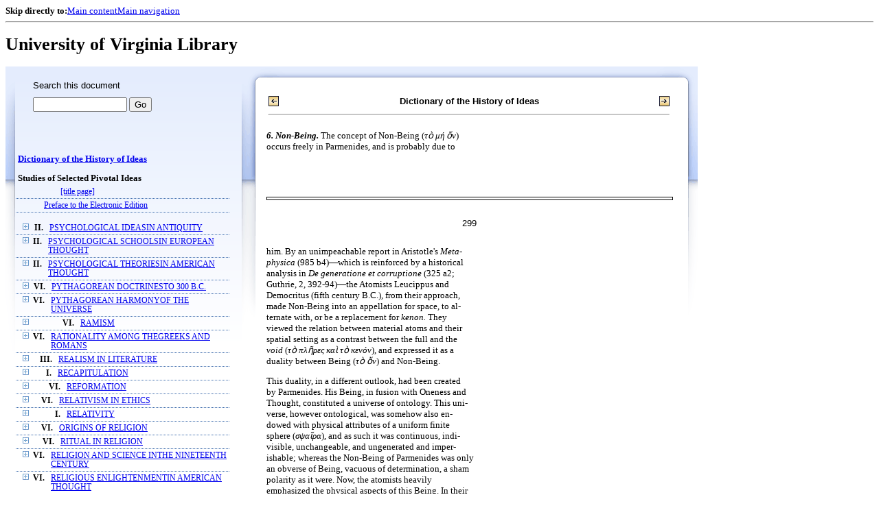

--- FILE ---
content_type: text/html;charset=UTF-8
request_url: https://xtf.lib.virginia.edu/xtf/view?docId=DicHist/uvaGenText/tei/DicHist4.xml;chunk.id=d168;toc.id=dv4-19;brand=default
body_size: 61856
content:

<!DOCTYPE html
  PUBLIC "-//W3C//DTD XHTML 1.0 Frameset//EN" "http://www.w3.org/TR/xhtml1/DTD/xhtml1-frameset.dtd">
<html xmlns="http://www.w3.org/1999/xhtml" xml:lang="en" lang="en"><head><meta http-equiv="Content-Type" content="text/html; charset=UTF-8; charset=UTF-8" /><title>Dictionary of the History of Ideas ::  :: University of Virginia Library</title><link href="http://www.lib.virginia.edu/scripts/yui-2.2.0a/build/grids/grids.css" rel="stylesheet" type="text/css" /><link href="https://www2.lib.virginia.edu/styles/main.css" rel="stylesheet" type="text/css" /><link rel="stylesheet" type="text/css" href="/xtf/css/default/dl.css" /><link rel="stylesheet" type="text/css" href="/xtf/css/default/toc.css" /><link rel="stylesheet" type="text/css" href="/xtf/css/default/table.css" /><link rel="stylesheet" type="text/css" href="/xtf/css/default/uva_blacklight_tei.css" /><link href="http://www.lib.virginia.edu/scripts/yahoo/2.3.0/build/button/assets/skins/sam/button.css" rel="stylesheet" type="text/css" /><script type="text/javascript" src="http://www.lib.virginia.edu/scripts/yahoo/2.3.0/build/yahoo-dom-event/yahoo-dom-event.js"></script><script type="text/javascript" src="http://www.lib.virginia.edu/scripts/yui-2.2.0a/build/element/element-beta-min.js"></script><script type="text/javascript" src="http://www.lib.virginia.edu/scripts/yui-2.2.0a/build/animation/animation-min.js"></script><script type="text/javascript" src="http://www.lib.virginia.edu/scripts/yui-2.2.0a/build/tabview/tabview-min.js"></script><script type="text/javascript" src="http://www.lib.virginia.edu/scripts/yahoo/2.3.0/build/button/button-beta-min.js"></script><script type="text/javascript" src="https://www2.lib.virginia.edu/scripts/main.js"></script><link href="https://www2.lib.virginia.edu/styles/components/news.css" rel="stylesheet" type="text/css" /><link href="https://www2.lib.virginia.edu/styles/home.css" rel="stylesheet" type="text/css" /><script type="text/javascript" src="https://xtf.lib.virginia.edu/xtf/script/jquery-1.2.6.min.js"></script><script type="text/javascript" src="https://xtf.lib.virginia.edu/xtf/script/showpage.js"></script></head><body id="home" class="uvalib-dl uvalib-hd1"><div id="globalHd"><div class="docWrap"><div id="skipToNav" class="imgReplace"><strong>Skip directly to:</strong><a href="#content">Main content</a><a href="#globalNav">Main navigation</a></div><hr /><div id="bookmarkMotif"></div><div id="branding"><h1 id="logo" class="imgReplace">University of Virginia Library</h1></div></div></div><div id="content"><div class="docWrap"><div id="subContent1"><div name="leftcolumn" class="leftcolumn"><div class="bbar"><form action="https://xtf.lib.virginia.edu/xtf/view" method="GET"><input type="hidden" name="docId" value="DicHist/uvaGenText/tei/DicHist4.xml" /><input type="hidden" name="chunk.id" value="d168" /><span class="search-text">Search this document</span><input name="query" type="text" size="15" id="bbar-query-box" /> <input type="submit" value="Go" id="bbar-submit-button" /></form></div><div class="toc"><table cellpadding="0" cellspacing="0" class="title"><tr><td><div class="toc_title"><a href="https://xtf.lib.virginia.edu/xtf/view?docId=DicHist/uvaGenText/tei/DicHist4.xml;brand=default;" target="_top">Dictionary of the History of Ideas<br /></a><br />Studies of Selected Pivotal Ideas</div><div class="toc_byline"></div></td></tr></table><table cellpadding="0" cellspacing="0" class="toc-line"><tr><td class="hits" width="1"></td><td class="expand"> </td><td class="divnum"> </td><td class="head"><div class="l1"><a href="https://xtf.lib.virginia.edu/xtf/view?docId=DicHist/uvaGenText/tei/DicHist4.xml;chunk.id=d3;toc.depth=100;brand=default" target="_top">[title page]</a></div></td></tr></table><table cellpadding="0" cellspacing="0" class="toc-line"><tr><td class="hits" width="1"></td><td class="expand"> </td><td class="divnum"> </td><td class="head"><div class="l1"><a href="https://xtf.lib.virginia.edu/xtf/view?docId=DicHist/uvaGenText/tei/DicHist4.xml;chunk.id=d3a;toc.depth=1;toc.id=;brand=default" target="_top">Preface to the Electronic Edition</a></div></td></tr></table><br /><table cellpadding="0" cellspacing="0" class="toc-line"><tr><td class="hits" width="1"></td><td class="expand"><a href="https://xtf.lib.virginia.edu/xtf/view?docId=DicHist/uvaGenText/tei/DicHist4.xml;chunk.id=d168;toc.id=dv4-01;brand=default" target="_top"><img src="https://xtf.lib.virginia.edu/xtf/icons/default/i_expand.gif" border="0" alt="expand section" /></a></td><td class="divnum">II. </td><td class="head"><div class="l1"><a href="https://xtf.lib.virginia.edu/xtf/view?docId=DicHist/uvaGenText/tei/DicHist4.xml;chunk.id=dv4-01;toc.depth=1;toc.id=dv4-01;brand=default" target="_top">PSYCHOLOGICAL IDEASIN ANTIQUITY</a></div></td></tr></table><table cellpadding="0" cellspacing="0" class="toc-line"><tr><td class="hits" width="1"></td><td class="expand"><a href="https://xtf.lib.virginia.edu/xtf/view?docId=DicHist/uvaGenText/tei/DicHist4.xml;chunk.id=d168;toc.id=dv4-02;brand=default" target="_top"><img src="https://xtf.lib.virginia.edu/xtf/icons/default/i_expand.gif" border="0" alt="expand section" /></a></td><td class="divnum">II. </td><td class="head"><div class="l1"><a href="https://xtf.lib.virginia.edu/xtf/view?docId=DicHist/uvaGenText/tei/DicHist4.xml;chunk.id=dv4-02;toc.depth=1;toc.id=dv4-02;brand=default" target="_top">PSYCHOLOGICAL SCHOOLSIN EUROPEAN THOUGHT</a></div></td></tr></table><table cellpadding="0" cellspacing="0" class="toc-line"><tr><td class="hits" width="1"></td><td class="expand"><a href="https://xtf.lib.virginia.edu/xtf/view?docId=DicHist/uvaGenText/tei/DicHist4.xml;chunk.id=d168;toc.id=dv4-03;brand=default" target="_top"><img src="https://xtf.lib.virginia.edu/xtf/icons/default/i_expand.gif" border="0" alt="expand section" /></a></td><td class="divnum">II. </td><td class="head"><div class="l1"><a href="https://xtf.lib.virginia.edu/xtf/view?docId=DicHist/uvaGenText/tei/DicHist4.xml;chunk.id=dv4-03;toc.depth=1;toc.id=dv4-03;brand=default" target="_top">PSYCHOLOGICAL THEORIESIN AMERICAN THOUGHT</a></div></td></tr></table><table cellpadding="0" cellspacing="0" class="toc-line"><tr><td class="hits" width="1"></td><td class="expand"><a href="https://xtf.lib.virginia.edu/xtf/view?docId=DicHist/uvaGenText/tei/DicHist4.xml;chunk.id=d168;toc.id=dv4-04;brand=default" target="_top"><img src="https://xtf.lib.virginia.edu/xtf/icons/default/i_expand.gif" border="0" alt="expand section" /></a></td><td class="divnum">VI. </td><td class="head"><div class="l1"><a href="https://xtf.lib.virginia.edu/xtf/view?docId=DicHist/uvaGenText/tei/DicHist4.xml;chunk.id=dv4-04;toc.depth=1;toc.id=dv4-04;brand=default" target="_top">PYTHAGOREAN DOCTRINESTO 300 B.C.</a></div></td></tr></table><table cellpadding="0" cellspacing="0" class="toc-line"><tr><td class="hits" width="1"></td><td class="expand"><a href="https://xtf.lib.virginia.edu/xtf/view?docId=DicHist/uvaGenText/tei/DicHist4.xml;chunk.id=d168;toc.id=dv4-05;brand=default" target="_top"><img src="https://xtf.lib.virginia.edu/xtf/icons/default/i_expand.gif" border="0" alt="expand section" /></a></td><td class="divnum">VI. </td><td class="head"><div class="l1"><a href="https://xtf.lib.virginia.edu/xtf/view?docId=DicHist/uvaGenText/tei/DicHist4.xml;chunk.id=dv4-05;toc.depth=1;toc.id=dv4-05;brand=default" target="_top">PYTHAGOREAN HARMONYOF THE UNIVERSE</a></div></td></tr></table><table cellpadding="0" cellspacing="0" class="toc-line"><tr><td class="hits" width="1"></td><td class="expand"><a href="https://xtf.lib.virginia.edu/xtf/view?docId=DicHist/uvaGenText/tei/DicHist4.xml;chunk.id=d168;toc.id=dv4-06;brand=default" target="_top"><img src="https://xtf.lib.virginia.edu/xtf/icons/default/i_expand.gif" border="0" alt="expand section" /></a></td><td class="divnum">VI. </td><td class="head"><div class="l1"><a href="https://xtf.lib.virginia.edu/xtf/view?docId=DicHist/uvaGenText/tei/DicHist4.xml;chunk.id=dv4-06;toc.depth=1;toc.id=dv4-06;brand=default" target="_top"> RAMISM</a></div></td></tr></table><table cellpadding="0" cellspacing="0" class="toc-line"><tr><td class="hits" width="1"></td><td class="expand"><a href="https://xtf.lib.virginia.edu/xtf/view?docId=DicHist/uvaGenText/tei/DicHist4.xml;chunk.id=d168;toc.id=dv4-07;brand=default" target="_top"><img src="https://xtf.lib.virginia.edu/xtf/icons/default/i_expand.gif" border="0" alt="expand section" /></a></td><td class="divnum">VI. </td><td class="head"><div class="l1"><a href="https://xtf.lib.virginia.edu/xtf/view?docId=DicHist/uvaGenText/tei/DicHist4.xml;chunk.id=dv4-07;toc.depth=1;toc.id=dv4-07;brand=default" target="_top">RATIONALITY AMONG THEGREEKS AND ROMANS</a></div></td></tr></table><table cellpadding="0" cellspacing="0" class="toc-line"><tr><td class="hits" width="1"></td><td class="expand"><a href="https://xtf.lib.virginia.edu/xtf/view?docId=DicHist/uvaGenText/tei/DicHist4.xml;chunk.id=d168;toc.id=dv4-08;brand=default" target="_top"><img src="https://xtf.lib.virginia.edu/xtf/icons/default/i_expand.gif" border="0" alt="expand section" /></a></td><td class="divnum">III. </td><td class="head"><div class="l1"><a href="https://xtf.lib.virginia.edu/xtf/view?docId=DicHist/uvaGenText/tei/DicHist4.xml;chunk.id=dv4-08;toc.depth=1;toc.id=dv4-08;brand=default" target="_top">REALISM IN LITERATURE</a></div></td></tr></table><table cellpadding="0" cellspacing="0" class="toc-line"><tr><td class="hits" width="1"></td><td class="expand"><a href="https://xtf.lib.virginia.edu/xtf/view?docId=DicHist/uvaGenText/tei/DicHist4.xml;chunk.id=d168;toc.id=dv4-09;brand=default" target="_top"><img src="https://xtf.lib.virginia.edu/xtf/icons/default/i_expand.gif" border="0" alt="expand section" /></a></td><td class="divnum">I. </td><td class="head"><div class="l1"><a href="https://xtf.lib.virginia.edu/xtf/view?docId=DicHist/uvaGenText/tei/DicHist4.xml;chunk.id=dv4-09;toc.depth=1;toc.id=dv4-09;brand=default" target="_top">RECAPITULATION</a></div></td></tr></table><table cellpadding="0" cellspacing="0" class="toc-line"><tr><td class="hits" width="1"></td><td class="expand"><a href="https://xtf.lib.virginia.edu/xtf/view?docId=DicHist/uvaGenText/tei/DicHist4.xml;chunk.id=d168;toc.id=dv4-10;brand=default" target="_top"><img src="https://xtf.lib.virginia.edu/xtf/icons/default/i_expand.gif" border="0" alt="expand section" /></a></td><td class="divnum">VI. </td><td class="head"><div class="l1"><a href="https://xtf.lib.virginia.edu/xtf/view?docId=DicHist/uvaGenText/tei/DicHist4.xml;chunk.id=dv4-10;toc.depth=1;toc.id=dv4-10;brand=default" target="_top">REFORMATION</a></div></td></tr></table><table cellpadding="0" cellspacing="0" class="toc-line"><tr><td class="hits" width="1"></td><td class="expand"><a href="https://xtf.lib.virginia.edu/xtf/view?docId=DicHist/uvaGenText/tei/DicHist4.xml;chunk.id=d168;toc.id=dv4-11;brand=default" target="_top"><img src="https://xtf.lib.virginia.edu/xtf/icons/default/i_expand.gif" border="0" alt="expand section" /></a></td><td class="divnum">VI. </td><td class="head"><div class="l1"><a href="https://xtf.lib.virginia.edu/xtf/view?docId=DicHist/uvaGenText/tei/DicHist4.xml;chunk.id=dv4-11;toc.depth=1;toc.id=dv4-11;brand=default" target="_top">RELATIVISM IN ETHICS</a></div></td></tr></table><table cellpadding="0" cellspacing="0" class="toc-line"><tr><td class="hits" width="1"></td><td class="expand"><a href="https://xtf.lib.virginia.edu/xtf/view?docId=DicHist/uvaGenText/tei/DicHist4.xml;chunk.id=d168;toc.id=dv4-12;brand=default" target="_top"><img src="https://xtf.lib.virginia.edu/xtf/icons/default/i_expand.gif" border="0" alt="expand section" /></a></td><td class="divnum">I. </td><td class="head"><div class="l1"><a href="https://xtf.lib.virginia.edu/xtf/view?docId=DicHist/uvaGenText/tei/DicHist4.xml;chunk.id=dv4-12;toc.depth=1;toc.id=dv4-12;brand=default" target="_top">RELATIVITY</a></div></td></tr></table><table cellpadding="0" cellspacing="0" class="toc-line"><tr><td class="hits" width="1"></td><td class="expand"><a href="https://xtf.lib.virginia.edu/xtf/view?docId=DicHist/uvaGenText/tei/DicHist4.xml;chunk.id=d168;toc.id=dv4-13;brand=default" target="_top"><img src="https://xtf.lib.virginia.edu/xtf/icons/default/i_expand.gif" border="0" alt="expand section" /></a></td><td class="divnum">VI. </td><td class="head"><div class="l1"><a href="https://xtf.lib.virginia.edu/xtf/view?docId=DicHist/uvaGenText/tei/DicHist4.xml;chunk.id=dv4-13;toc.depth=1;toc.id=dv4-13;brand=default" target="_top">ORIGINS OF RELIGION</a></div></td></tr></table><table cellpadding="0" cellspacing="0" class="toc-line"><tr><td class="hits" width="1"></td><td class="expand"><a href="https://xtf.lib.virginia.edu/xtf/view?docId=DicHist/uvaGenText/tei/DicHist4.xml;chunk.id=d168;toc.id=dv4-14;brand=default" target="_top"><img src="https://xtf.lib.virginia.edu/xtf/icons/default/i_expand.gif" border="0" alt="expand section" /></a></td><td class="divnum">VI. </td><td class="head"><div class="l1"><a href="https://xtf.lib.virginia.edu/xtf/view?docId=DicHist/uvaGenText/tei/DicHist4.xml;chunk.id=dv4-14;toc.depth=1;toc.id=dv4-14;brand=default" target="_top">RITUAL IN RELIGION</a></div></td></tr></table><table cellpadding="0" cellspacing="0" class="toc-line"><tr><td class="hits" width="1"></td><td class="expand"><a href="https://xtf.lib.virginia.edu/xtf/view?docId=DicHist/uvaGenText/tei/DicHist4.xml;chunk.id=d168;toc.id=dv4-15;brand=default" target="_top"><img src="https://xtf.lib.virginia.edu/xtf/icons/default/i_expand.gif" border="0" alt="expand section" /></a></td><td class="divnum">VI. </td><td class="head"><div class="l1"><a href="https://xtf.lib.virginia.edu/xtf/view?docId=DicHist/uvaGenText/tei/DicHist4.xml;chunk.id=dv4-15;toc.depth=1;toc.id=dv4-15;brand=default" target="_top">RELIGION AND SCIENCE INTHE NINETEENTH CENTURY</a></div></td></tr></table><table cellpadding="0" cellspacing="0" class="toc-line"><tr><td class="hits" width="1"></td><td class="expand"><a href="https://xtf.lib.virginia.edu/xtf/view?docId=DicHist/uvaGenText/tei/DicHist4.xml;chunk.id=d168;toc.id=dv4-16;brand=default" target="_top"><img src="https://xtf.lib.virginia.edu/xtf/icons/default/i_expand.gif" border="0" alt="expand section" /></a></td><td class="divnum">VI. </td><td class="head"><div class="l1"><a href="https://xtf.lib.virginia.edu/xtf/view?docId=DicHist/uvaGenText/tei/DicHist4.xml;chunk.id=dv4-16;toc.depth=1;toc.id=dv4-16;brand=default" target="_top">RELIGIOUS ENLIGHTENMENTIN AMERICAN THOUGHT</a></div></td></tr></table><table cellpadding="0" cellspacing="0" class="toc-line"><tr><td class="hits" width="1"></td><td class="expand"><a href="https://xtf.lib.virginia.edu/xtf/view?docId=DicHist/uvaGenText/tei/DicHist4.xml;chunk.id=d168;toc.id=dv4-17;brand=default" target="_top"><img src="https://xtf.lib.virginia.edu/xtf/icons/default/i_expand.gif" border="0" alt="expand section" /></a></td><td class="divnum">VI. </td><td class="head"><div class="l1"><a href="https://xtf.lib.virginia.edu/xtf/view?docId=DicHist/uvaGenText/tei/DicHist4.xml;chunk.id=dv4-17;toc.depth=1;toc.id=dv4-17;brand=default" target="_top"> RELIGIOUS TOLERATION</a></div></td></tr></table><table cellpadding="0" cellspacing="0" class="toc-line"><tr><td class="hits" width="1"></td><td class="expand"><a href="https://xtf.lib.virginia.edu/xtf/view?docId=DicHist/uvaGenText/tei/DicHist4.xml;chunk.id=d168;toc.id=dv4-18;brand=default" target="_top"><img src="https://xtf.lib.virginia.edu/xtf/icons/default/i_expand.gif" border="0" alt="expand section" /></a></td><td class="divnum">IV. </td><td class="head"><div class="l1"><a href="https://xtf.lib.virginia.edu/xtf/view?docId=DicHist/uvaGenText/tei/DicHist4.xml;chunk.id=dv4-18;toc.depth=1;toc.id=dv4-18;brand=default" target="_top">IDEA OF RENAISSANCE</a></div></td></tr></table><table cellpadding="0" cellspacing="0" class="toc-line"><tr><td class="hits" width="1"></td><td class="expand"><a href="https://xtf.lib.virginia.edu/xtf/view?docId=DicHist/uvaGenText/tei/DicHist4.xml;chunk.id=d168;toc.id=;brand=default" target="_top"><img src="https://xtf.lib.virginia.edu/xtf/icons/default/i_colpse.gif" border="0" alt="collapse section" /></a></td><td class="divnum">IV. </td><td class="head"><div class="l1"><a href="https://xtf.lib.virginia.edu/xtf/view?docId=DicHist/uvaGenText/tei/DicHist4.xml;chunk.id=dv4-19;toc.depth=1;toc.id=dv4-19;brand=default" target="_top">RENAISSANCE HUMANISM</a></div></td></tr></table><table cellpadding="0" cellspacing="0" class="toc-line"><tr><td class="hits" width="25"></td><td class="expand"> </td><td class="divnum"> </td><td class="head"><div class="l1"><a href="https://xtf.lib.virginia.edu/xtf/view?docId=DicHist/uvaGenText/tei/DicHist4.xml;chunk.id=d67;toc.depth=100;brand=default" target="_top">[subsection]</a></div></td></tr></table><table cellpadding="0" cellspacing="0" class="toc-line"><tr><td class="hits" width="25"></td><td class="expand"> </td><td class="divnum"> </td><td class="head"><div class="l1"><a href="https://xtf.lib.virginia.edu/xtf/view?docId=DicHist/uvaGenText/tei/DicHist4.xml;chunk.id=d68;toc.depth=100;brand=default" target="_top">[subsection]</a></div></td></tr></table><table cellpadding="0" cellspacing="0" class="toc-line"><tr><td class="hits" width="25"></td><td class="expand"> </td><td class="divnum"> </td><td class="head"><div class="l1"><a href="https://xtf.lib.virginia.edu/xtf/view?docId=DicHist/uvaGenText/tei/DicHist4.xml;chunk.id=d69;toc.depth=100;brand=default" target="_top">[subsection]</a></div></td></tr></table><table cellpadding="0" cellspacing="0" class="toc-line"><tr><td class="hits" width="25"></td><td class="expand"> </td><td class="divnum"> </td><td class="head"><div class="l1"><a href="https://xtf.lib.virginia.edu/xtf/view?docId=DicHist/uvaGenText/tei/DicHist4.xml;chunk.id=d70;toc.depth=100;brand=default" target="_top">[subsection]</a></div></td></tr></table><table cellpadding="0" cellspacing="0" class="toc-line"><tr><td class="hits" width="25"></td><td class="expand"> </td><td class="divnum"> </td><td class="head"><div class="l1"><a href="https://xtf.lib.virginia.edu/xtf/view?docId=DicHist/uvaGenText/tei/DicHist4.xml;chunk.id=d71;toc.depth=100;brand=default" target="_top">[subsection]</a></div></td></tr></table><table cellpadding="0" cellspacing="0" class="toc-line"><tr><td class="hits" width="25"></td><td class="expand"> </td><td class="divnum"> </td><td class="head"><div class="l1"><a href="https://xtf.lib.virginia.edu/xtf/view?docId=DicHist/uvaGenText/tei/DicHist4.xml;chunk.id=d72;toc.depth=100;brand=default" target="_top">[subsection]</a></div></td></tr></table><table cellpadding="0" cellspacing="0" class="toc-line"><tr><td class="hits" width="25"></td><td class="expand"> </td><td class="divnum"> </td><td class="head"><div class="l2"><a href="https://xtf.lib.virginia.edu/xtf/view?docId=DicHist/uvaGenText/tei/DicHist4.xml;chunk.id=d73;toc.depth=1;toc.id=dv4-19;brand=default" target="_top"> BIBLIOGRAPHY</a></div></td></tr></table><table cellpadding="0" cellspacing="0" class="toc-line"><tr><td class="hits" width="1"></td><td class="expand"><a href="https://xtf.lib.virginia.edu/xtf/view?docId=DicHist/uvaGenText/tei/DicHist4.xml;chunk.id=d168;toc.id=dv4-20;brand=default" target="_top"><img src="https://xtf.lib.virginia.edu/xtf/icons/default/i_expand.gif" border="0" alt="expand section" /></a></td><td class="divnum">II. </td><td class="head"><div class="l1"><a href="https://xtf.lib.virginia.edu/xtf/view?docId=DicHist/uvaGenText/tei/DicHist4.xml;chunk.id=dv4-20;toc.depth=1;toc.id=dv4-20;brand=default" target="_top">RENAISSANCE IDEAOF THE DIGNITY OF MAN</a></div></td></tr></table><table cellpadding="0" cellspacing="0" class="toc-line"><tr><td class="hits" width="1"></td><td class="expand"><a href="https://xtf.lib.virginia.edu/xtf/view?docId=DicHist/uvaGenText/tei/DicHist4.xml;chunk.id=d168;toc.id=dv4-21;brand=default" target="_top"><img src="https://xtf.lib.virginia.edu/xtf/icons/default/i_expand.gif" border="0" alt="expand section" /></a></td><td class="divnum">IV. </td><td class="head"><div class="l1"><a href="https://xtf.lib.virginia.edu/xtf/view?docId=DicHist/uvaGenText/tei/DicHist4.xml;chunk.id=dv4-21;toc.depth=1;toc.id=dv4-21;brand=default" target="_top">RENAISSANCE LITERATUREAND HISTORIOGRAPHY</a></div></td></tr></table><table cellpadding="0" cellspacing="0" class="toc-line"><tr><td class="hits" width="1"></td><td class="expand"><a href="https://xtf.lib.virginia.edu/xtf/view?docId=DicHist/uvaGenText/tei/DicHist4.xml;chunk.id=d168;toc.id=dv4-22;brand=default" target="_top"><img src="https://xtf.lib.virginia.edu/xtf/icons/default/i_expand.gif" border="0" alt="expand section" /></a></td><td class="divnum">V. </td><td class="head"><div class="l1"><a href="https://xtf.lib.virginia.edu/xtf/view?docId=DicHist/uvaGenText/tei/DicHist4.xml;chunk.id=dv4-22;toc.depth=1;toc.id=dv4-22;brand=default" target="_top">REVOLUTION</a></div></td></tr></table><table cellpadding="0" cellspacing="0" class="toc-line"><tr><td class="hits" width="1"></td><td class="expand"><a href="https://xtf.lib.virginia.edu/xtf/view?docId=DicHist/uvaGenText/tei/DicHist4.xml;chunk.id=d168;toc.id=dv4-23;brand=default" target="_top"><img src="https://xtf.lib.virginia.edu/xtf/icons/default/i_expand.gif" border="0" alt="expand section" /></a></td><td class="divnum">III. </td><td class="head"><div class="l1"><a href="https://xtf.lib.virginia.edu/xtf/view?docId=DicHist/uvaGenText/tei/DicHist4.xml;chunk.id=dv4-23;toc.depth=1;toc.id=dv4-23;brand=default" target="_top">RHETORIC AFTER PLATO</a></div></td></tr></table><table cellpadding="0" cellspacing="0" class="toc-line"><tr><td class="hits" width="1"></td><td class="expand"><a href="https://xtf.lib.virginia.edu/xtf/view?docId=DicHist/uvaGenText/tei/DicHist4.xml;chunk.id=d168;toc.id=dv4-24;brand=default" target="_top"><img src="https://xtf.lib.virginia.edu/xtf/icons/default/i_expand.gif" border="0" alt="expand section" /></a></td><td class="divnum">VI. </td><td class="head"><div class="l1"><a href="https://xtf.lib.virginia.edu/xtf/view?docId=DicHist/uvaGenText/tei/DicHist4.xml;chunk.id=dv4-24;toc.depth=1;toc.id=dv4-24;brand=default" target="_top">RIGHT AND GOOD</a></div></td></tr></table><table cellpadding="0" cellspacing="0" class="toc-line"><tr><td class="hits" width="1"></td><td class="expand"><a href="https://xtf.lib.virginia.edu/xtf/view?docId=DicHist/uvaGenText/tei/DicHist4.xml;chunk.id=d168;toc.id=dv4-25;brand=default" target="_top"><img src="https://xtf.lib.virginia.edu/xtf/icons/default/i_expand.gif" border="0" alt="expand section" /></a></td><td class="divnum">III. </td><td class="head"><div class="l1"><a href="https://xtf.lib.virginia.edu/xtf/view?docId=DicHist/uvaGenText/tei/DicHist4.xml;chunk.id=dv4-25;toc.depth=1;toc.id=dv4-25;brand=default" target="_top">ROMANTICISM IN LITERATURE</a></div></td></tr></table><table cellpadding="0" cellspacing="0" class="toc-line"><tr><td class="hits" width="1"></td><td class="expand"><a href="https://xtf.lib.virginia.edu/xtf/view?docId=DicHist/uvaGenText/tei/DicHist4.xml;chunk.id=d168;toc.id=dv4-26;brand=default" target="_top"><img src="https://xtf.lib.virginia.edu/xtf/icons/default/i_expand.gif" border="0" alt="expand section" /></a></td><td class="divnum">III. </td><td class="head"><div class="l1"><a href="https://xtf.lib.virginia.edu/xtf/view?docId=DicHist/uvaGenText/tei/DicHist4.xml;chunk.id=dv4-26;toc.depth=1;toc.id=dv4-26;brand=default" target="_top">ROMANTICISM(ca. 1780-ca. 1830)</a></div></td></tr></table><table cellpadding="0" cellspacing="0" class="toc-line"><tr><td class="hits" width="1"></td><td class="expand"><a href="https://xtf.lib.virginia.edu/xtf/view?docId=DicHist/uvaGenText/tei/DicHist4.xml;chunk.id=d168;toc.id=dv4-27;brand=default" target="_top"><img src="https://xtf.lib.virginia.edu/xtf/icons/default/i_expand.gif" border="0" alt="expand section" /></a></td><td class="divnum">V. </td><td class="head"><div class="l1"><a href="https://xtf.lib.virginia.edu/xtf/view?docId=DicHist/uvaGenText/tei/DicHist4.xml;chunk.id=dv4-27;toc.depth=1;toc.id=dv4-27;brand=default" target="_top">ROMANTICISM INPOLITICAL THOUGHT</a></div></td></tr></table><table cellpadding="0" cellspacing="0" class="toc-line"><tr><td class="hits" width="1"></td><td class="expand"><a href="https://xtf.lib.virginia.edu/xtf/view?docId=DicHist/uvaGenText/tei/DicHist4.xml;chunk.id=d168;toc.id=dv4-28;brand=default" target="_top"><img src="https://xtf.lib.virginia.edu/xtf/icons/default/i_expand.gif" border="0" alt="expand section" /></a></td><td class="divnum">VI. </td><td class="head"><div class="l1"><a href="https://xtf.lib.virginia.edu/xtf/view?docId=DicHist/uvaGenText/tei/DicHist4.xml;chunk.id=dv4-28;toc.depth=1;toc.id=dv4-28;brand=default" target="_top">ROMANTICISM INPOST-KANTIAN PHILOSOPHY</a></div></td></tr></table><table cellpadding="0" cellspacing="0" class="toc-line"><tr><td class="hits" width="1"></td><td class="expand"><a href="https://xtf.lib.virginia.edu/xtf/view?docId=DicHist/uvaGenText/tei/DicHist4.xml;chunk.id=d168;toc.id=dv4-29;brand=default" target="_top"><img src="https://xtf.lib.virginia.edu/xtf/icons/default/i_expand.gif" border="0" alt="expand section" /></a></td><td class="divnum">III. </td><td class="head"><div class="l1"><a href="https://xtf.lib.virginia.edu/xtf/view?docId=DicHist/uvaGenText/tei/DicHist4.xml;chunk.id=dv4-29;toc.depth=1;toc.id=dv4-29;brand=default" target="_top">SATIRE</a></div></td></tr></table><table cellpadding="0" cellspacing="0" class="toc-line"><tr><td class="hits" width="1"></td><td class="expand"><a href="https://xtf.lib.virginia.edu/xtf/view?docId=DicHist/uvaGenText/tei/DicHist4.xml;chunk.id=d168;toc.id=dv4-30;brand=default" target="_top"><img src="https://xtf.lib.virginia.edu/xtf/icons/default/i_expand.gif" border="0" alt="expand section" /></a></td><td class="divnum">III. </td><td class="head"><div class="l1"><a href="https://xtf.lib.virginia.edu/xtf/view?docId=DicHist/uvaGenText/tei/DicHist4.xml;chunk.id=dv4-30;toc.depth=1;toc.id=dv4-30;brand=default" target="_top">VICTORIAN SENSIBILITYAND SENTIMENT</a></div></td></tr></table><table cellpadding="0" cellspacing="0" class="toc-line"><tr><td class="hits" width="1"></td><td class="expand"><a href="https://xtf.lib.virginia.edu/xtf/view?docId=DicHist/uvaGenText/tei/DicHist4.xml;chunk.id=d168;toc.id=dv4-31;brand=default" target="_top"><img src="https://xtf.lib.virginia.edu/xtf/icons/default/i_expand.gif" border="0" alt="expand section" /></a></td><td class="divnum">VI. </td><td class="head"><div class="l1"><a href="https://xtf.lib.virginia.edu/xtf/view?docId=DicHist/uvaGenText/tei/DicHist4.xml;chunk.id=dv4-31;toc.depth=1;toc.id=dv4-31;brand=default" target="_top">SIN AND SALVATION</a></div></td></tr></table><table cellpadding="0" cellspacing="0" class="toc-line"><tr><td class="hits" width="1"></td><td class="expand"><a href="https://xtf.lib.virginia.edu/xtf/view?docId=DicHist/uvaGenText/tei/DicHist4.xml;chunk.id=d168;toc.id=dv4-32;brand=default" target="_top"><img src="https://xtf.lib.virginia.edu/xtf/icons/default/i_expand.gif" border="0" alt="expand section" /></a></td><td class="divnum">VI. </td><td class="head"><div class="l1"><a href="https://xtf.lib.virginia.edu/xtf/view?docId=DicHist/uvaGenText/tei/DicHist4.xml;chunk.id=dv4-32;toc.depth=1;toc.id=dv4-32;brand=default" target="_top">SKEPTICISM IN ANTIQUITY</a></div></td></tr></table><table cellpadding="0" cellspacing="0" class="toc-line"><tr><td class="hits" width="1"></td><td class="expand"><a href="https://xtf.lib.virginia.edu/xtf/view?docId=DicHist/uvaGenText/tei/DicHist4.xml;chunk.id=d168;toc.id=dv4-33;brand=default" target="_top"><img src="https://xtf.lib.virginia.edu/xtf/icons/default/i_expand.gif" border="0" alt="expand section" /></a></td><td class="divnum">VI. </td><td class="head"><div class="l1"><a href="https://xtf.lib.virginia.edu/xtf/view?docId=DicHist/uvaGenText/tei/DicHist4.xml;chunk.id=dv4-33;toc.depth=1;toc.id=dv4-33;brand=default" target="_top">SKEPTICISM INMODERN THOUGHT</a></div></td></tr></table><table cellpadding="0" cellspacing="0" class="toc-line"><tr><td class="hits" width="1"></td><td class="expand"><a href="https://xtf.lib.virginia.edu/xtf/view?docId=DicHist/uvaGenText/tei/DicHist4.xml;chunk.id=d168;toc.id=dv4-34;brand=default" target="_top"><img src="https://xtf.lib.virginia.edu/xtf/icons/default/i_expand.gif" border="0" alt="expand section" /></a></td><td class="divnum">V. </td><td class="head"><div class="l1"><a href="https://xtf.lib.virginia.edu/xtf/view?docId=DicHist/uvaGenText/tei/DicHist4.xml;chunk.id=dv4-34;toc.depth=1;toc.id=dv4-34;brand=default" target="_top">SOCIAL CONTRACT</a></div></td></tr></table><table cellpadding="0" cellspacing="0" class="toc-line"><tr><td class="hits" width="1"></td><td class="expand"><a href="https://xtf.lib.virginia.edu/xtf/view?docId=DicHist/uvaGenText/tei/DicHist4.xml;chunk.id=d168;toc.id=dv4-35;brand=default" target="_top"><img src="https://xtf.lib.virginia.edu/xtf/icons/default/i_expand.gif" border="0" alt="expand section" /></a></td><td class="divnum">V. </td><td class="head"><div class="l1"><a href="https://xtf.lib.virginia.edu/xtf/view?docId=DicHist/uvaGenText/tei/DicHist4.xml;chunk.id=dv4-35;toc.depth=1;toc.id=dv4-35;brand=default" target="_top">SOCIAL DEMOCRACYIN GERMANY
AND REVISIONISM</a></div></td></tr></table><table cellpadding="0" cellspacing="0" class="toc-line"><tr><td class="hits" width="1"></td><td class="expand"><a href="https://xtf.lib.virginia.edu/xtf/view?docId=DicHist/uvaGenText/tei/DicHist4.xml;chunk.id=d168;toc.id=dv4-36;brand=default" target="_top"><img src="https://xtf.lib.virginia.edu/xtf/icons/default/i_expand.gif" border="0" alt="expand section" /></a></td><td class="divnum">VII. </td><td class="head"><div class="l1"><a href="https://xtf.lib.virginia.edu/xtf/view?docId=DicHist/uvaGenText/tei/DicHist4.xml;chunk.id=dv4-36;toc.depth=1;toc.id=dv4-36;brand=default" target="_top">FORMAL THEORIES OFSOCIAL WELFARE</a></div></td></tr></table><table cellpadding="0" cellspacing="0" class="toc-line"><tr><td class="hits" width="1"></td><td class="expand"><a href="https://xtf.lib.virginia.edu/xtf/view?docId=DicHist/uvaGenText/tei/DicHist4.xml;chunk.id=d168;toc.id=dv4-37;brand=default" target="_top"><img src="https://xtf.lib.virginia.edu/xtf/icons/default/i_expand.gif" border="0" alt="expand section" /></a></td><td class="divnum">V. </td><td class="head"><div class="l1"><a href="https://xtf.lib.virginia.edu/xtf/view?docId=DicHist/uvaGenText/tei/DicHist4.xml;chunk.id=dv4-37;toc.depth=1;toc.id=dv4-37;brand=default" target="_top">SOCIALISM FROMANTIQUITY TO MARX</a></div></td></tr></table><table cellpadding="0" cellspacing="0" class="toc-line"><tr><td class="hits" width="1"></td><td class="expand"><a href="https://xtf.lib.virginia.edu/xtf/view?docId=DicHist/uvaGenText/tei/DicHist4.xml;chunk.id=d168;toc.id=dv4-38;brand=default" target="_top"><img src="https://xtf.lib.virginia.edu/xtf/icons/default/i_expand.gif" border="0" alt="expand section" /></a></td><td class="divnum">I. </td><td class="head"><div class="l1"><a href="https://xtf.lib.virginia.edu/xtf/view?docId=DicHist/uvaGenText/tei/DicHist4.xml;chunk.id=dv4-38;toc.depth=1;toc.id=dv4-38;brand=default" target="_top">SPACE</a></div></td></tr></table><table cellpadding="0" cellspacing="0" class="toc-line"><tr><td class="hits" width="1"></td><td class="expand"><a href="https://xtf.lib.virginia.edu/xtf/view?docId=DicHist/uvaGenText/tei/DicHist4.xml;chunk.id=d168;toc.id=dv4-39;brand=default" target="_top"><img src="https://xtf.lib.virginia.edu/xtf/icons/default/i_expand.gif" border="0" alt="expand section" /></a></td><td class="divnum">I. </td><td class="head"><div class="l1"><a href="https://xtf.lib.virginia.edu/xtf/view?docId=DicHist/uvaGenText/tei/DicHist4.xml;chunk.id=dv4-39;toc.depth=1;toc.id=dv4-39;brand=default" target="_top">SPONTANEOUS GENERATION</a></div></td></tr></table><table cellpadding="0" cellspacing="0" class="toc-line"><tr><td class="hits" width="1"></td><td class="expand"><a href="https://xtf.lib.virginia.edu/xtf/view?docId=DicHist/uvaGenText/tei/DicHist4.xml;chunk.id=d168;toc.id=dv4-40;brand=default" target="_top"><img src="https://xtf.lib.virginia.edu/xtf/icons/default/i_expand.gif" border="0" alt="expand section" /></a></td><td class="divnum">V. </td><td class="head"><div class="l1"><a href="https://xtf.lib.virginia.edu/xtf/view?docId=DicHist/uvaGenText/tei/DicHist4.xml;chunk.id=dv4-40;toc.depth=1;toc.id=dv4-40;brand=default" target="_top">THE STATE</a></div></td></tr></table><table cellpadding="0" cellspacing="0" class="toc-line"><tr><td class="hits" width="1"></td><td class="expand"><a href="https://xtf.lib.virginia.edu/xtf/view?docId=DicHist/uvaGenText/tei/DicHist4.xml;chunk.id=d168;toc.id=dv4-41;brand=default" target="_top"><img src="https://xtf.lib.virginia.edu/xtf/icons/default/i_expand.gif" border="0" alt="expand section" /></a></td><td class="divnum">VI. </td><td class="head"><div class="l1"><a href="https://xtf.lib.virginia.edu/xtf/view?docId=DicHist/uvaGenText/tei/DicHist4.xml;chunk.id=dv4-41;toc.depth=1;toc.id=dv4-41;brand=default" target="_top">ETHICS OF STOICISM</a></div></td></tr></table><table cellpadding="0" cellspacing="0" class="toc-line"><tr><td class="hits" width="1"></td><td class="expand"><a href="https://xtf.lib.virginia.edu/xtf/view?docId=DicHist/uvaGenText/tei/DicHist4.xml;chunk.id=d168;toc.id=dv4-42;brand=default" target="_top"><img src="https://xtf.lib.virginia.edu/xtf/icons/default/i_expand.gif" border="0" alt="expand section" /></a></td><td class="divnum">VII. </td><td class="head"><div class="l1"><a href="https://xtf.lib.virginia.edu/xtf/view?docId=DicHist/uvaGenText/tei/DicHist4.xml;chunk.id=dv4-42;toc.depth=1;toc.id=dv4-42;brand=default" target="_top">STRUCTURALISM</a></div></td></tr></table><table cellpadding="0" cellspacing="0" class="toc-line"><tr><td class="hits" width="1"></td><td class="expand"><a href="https://xtf.lib.virginia.edu/xtf/view?docId=DicHist/uvaGenText/tei/DicHist4.xml;chunk.id=d168;toc.id=dv4-43;brand=default" target="_top"><img src="https://xtf.lib.virginia.edu/xtf/icons/default/i_expand.gif" border="0" alt="expand section" /></a></td><td class="divnum">III. </td><td class="head"><div class="l1"><a href="https://xtf.lib.virginia.edu/xtf/view?docId=DicHist/uvaGenText/tei/DicHist4.xml;chunk.id=dv4-43;toc.depth=1;toc.id=dv4-43;brand=default" target="_top">STYLE IN LITERATURE</a></div></td></tr></table><table cellpadding="0" cellspacing="0" class="toc-line"><tr><td class="hits" width="1"></td><td class="expand"><a href="https://xtf.lib.virginia.edu/xtf/view?docId=DicHist/uvaGenText/tei/DicHist4.xml;chunk.id=d168;toc.id=dv4-44;brand=default" target="_top"><img src="https://xtf.lib.virginia.edu/xtf/icons/default/i_expand.gif" border="0" alt="expand section" /></a></td><td class="divnum">III. </td><td class="head"><div class="l1"><a href="https://xtf.lib.virginia.edu/xtf/view?docId=DicHist/uvaGenText/tei/DicHist4.xml;chunk.id=dv4-44;toc.depth=1;toc.id=dv4-44;brand=default" target="_top">SUBLIME INEXTERNAL NATURE</a></div></td></tr></table><table cellpadding="0" cellspacing="0" class="toc-line"><tr><td class="hits" width="1"></td><td class="expand"><a href="https://xtf.lib.virginia.edu/xtf/view?docId=DicHist/uvaGenText/tei/DicHist4.xml;chunk.id=d168;toc.id=dv4-45;brand=default" target="_top"><img src="https://xtf.lib.virginia.edu/xtf/icons/default/i_expand.gif" border="0" alt="expand section" /></a></td><td class="divnum">III. </td><td class="head"><div class="l1"><a href="https://xtf.lib.virginia.edu/xtf/view?docId=DicHist/uvaGenText/tei/DicHist4.xml;chunk.id=dv4-45;toc.depth=1;toc.id=dv4-45;brand=default" target="_top">SYMBOL AND SYMBOLISMIN LITERATURE</a></div></td></tr></table><table cellpadding="0" cellspacing="0" class="toc-line"><tr><td class="hits" width="1"></td><td class="expand"><a href="https://xtf.lib.virginia.edu/xtf/view?docId=DicHist/uvaGenText/tei/DicHist4.xml;chunk.id=d168;toc.id=dv4-46;brand=default" target="_top"><img src="https://xtf.lib.virginia.edu/xtf/icons/default/i_expand.gif" border="0" alt="expand section" /></a></td><td class="divnum">VII. </td><td class="head"><div class="l1"><a href="https://xtf.lib.virginia.edu/xtf/view?docId=DicHist/uvaGenText/tei/DicHist4.xml;chunk.id=dv4-46;toc.depth=1;toc.id=dv4-46;brand=default" target="_top">SYMMETRY AND ASYMMETRY</a></div></td></tr></table><table cellpadding="0" cellspacing="0" class="toc-line"><tr><td class="hits" width="1"></td><td class="expand"><a href="https://xtf.lib.virginia.edu/xtf/view?docId=DicHist/uvaGenText/tei/DicHist4.xml;chunk.id=d168;toc.id=dv4-47;brand=default" target="_top"><img src="https://xtf.lib.virginia.edu/xtf/icons/default/i_expand.gif" border="0" alt="expand section" /></a></td><td class="divnum">III. </td><td class="head"><div class="l1"><a href="https://xtf.lib.virginia.edu/xtf/view?docId=DicHist/uvaGenText/tei/DicHist4.xml;chunk.id=dv4-47;toc.depth=1;toc.id=dv4-47;brand=default" target="_top">TASTE IN THE HISTORYOF AESTHETICS
FROM THE RENAISSANCE
TO 1770</a></div></td></tr></table><table cellpadding="0" cellspacing="0" class="toc-line"><tr><td class="hits" width="1"></td><td class="expand"><a href="https://xtf.lib.virginia.edu/xtf/view?docId=DicHist/uvaGenText/tei/DicHist4.xml;chunk.id=d168;toc.id=dv4-48;brand=default" target="_top"><img src="https://xtf.lib.virginia.edu/xtf/icons/default/i_expand.gif" border="0" alt="expand section" /></a></td><td class="divnum">I. </td><td class="head"><div class="l1"><a href="https://xtf.lib.virginia.edu/xtf/view?docId=DicHist/uvaGenText/tei/DicHist4.xml;chunk.id=dv4-48;toc.depth=1;toc.id=dv4-48;brand=default" target="_top">TECHNOLOGY</a></div></td></tr></table><table cellpadding="0" cellspacing="0" class="toc-line"><tr><td class="hits" width="1"></td><td class="expand"><a href="https://xtf.lib.virginia.edu/xtf/view?docId=DicHist/uvaGenText/tei/DicHist4.xml;chunk.id=d168;toc.id=dv4-49;brand=default" target="_top"><img src="https://xtf.lib.virginia.edu/xtf/icons/default/i_expand.gif" border="0" alt="expand section" /></a></td><td class="divnum">III. </td><td class="head"><div class="l1"><a href="https://xtf.lib.virginia.edu/xtf/view?docId=DicHist/uvaGenText/tei/DicHist4.xml;chunk.id=dv4-49;toc.depth=1;toc.id=dv4-49;brand=default" target="_top">TEMPERANCE (SŌPHROSYNĒ)AND THE CANON OF THE
CARDINAL VIRTUES</a></div></td></tr></table><table cellpadding="0" cellspacing="0" class="toc-line"><tr><td class="hits" width="1"></td><td class="expand"><a href="https://xtf.lib.virginia.edu/xtf/view?docId=DicHist/uvaGenText/tei/DicHist4.xml;chunk.id=d168;toc.id=dv4-50;brand=default" target="_top"><img src="https://xtf.lib.virginia.edu/xtf/icons/default/i_expand.gif" border="0" alt="expand section" /></a></td><td class="divnum">VI. </td><td class="head"><div class="l1"><a href="https://xtf.lib.virginia.edu/xtf/view?docId=DicHist/uvaGenText/tei/DicHist4.xml;chunk.id=dv4-50;toc.depth=1;toc.id=dv4-50;brand=default" target="_top">THEODICY</a></div></td></tr></table><table cellpadding="0" cellspacing="0" class="toc-line"><tr><td class="hits" width="1"></td><td class="expand"><a href="https://xtf.lib.virginia.edu/xtf/view?docId=DicHist/uvaGenText/tei/DicHist4.xml;chunk.id=d168;toc.id=dv4-51;brand=default" target="_top"><img src="https://xtf.lib.virginia.edu/xtf/icons/default/i_expand.gif" border="0" alt="expand section" /></a></td><td class="divnum">II. </td><td class="head"><div class="l1"><a href="https://xtf.lib.virginia.edu/xtf/view?docId=DicHist/uvaGenText/tei/DicHist4.xml;chunk.id=dv4-51;toc.depth=1;toc.id=dv4-51;brand=default" target="_top">THERIOPHILY</a></div></td></tr></table><table cellpadding="0" cellspacing="0" class="toc-line"><tr><td class="hits" width="1"></td><td class="expand"><a href="https://xtf.lib.virginia.edu/xtf/view?docId=DicHist/uvaGenText/tei/DicHist4.xml;chunk.id=d168;toc.id=dv4-52;brand=default" target="_top"><img src="https://xtf.lib.virginia.edu/xtf/icons/default/i_expand.gif" border="0" alt="expand section" /></a></td><td class="divnum">VI. </td><td class="head"><div class="l1"><a href="https://xtf.lib.virginia.edu/xtf/view?docId=DicHist/uvaGenText/tei/DicHist4.xml;chunk.id=dv4-52;toc.depth=1;toc.id=dv4-52;brand=default" target="_top">TIME</a></div></td></tr></table><table cellpadding="0" cellspacing="0" class="toc-line"><tr><td class="hits" width="1"></td><td class="expand"><a href="https://xtf.lib.virginia.edu/xtf/view?docId=DicHist/uvaGenText/tei/DicHist4.xml;chunk.id=d168;toc.id=dv4-53;brand=default" target="_top"><img src="https://xtf.lib.virginia.edu/xtf/icons/default/i_expand.gif" border="0" alt="expand section" /></a></td><td class="divnum">I. </td><td class="head"><div class="l1"><a href="https://xtf.lib.virginia.edu/xtf/view?docId=DicHist/uvaGenText/tei/DicHist4.xml;chunk.id=dv4-53;toc.depth=1;toc.id=dv4-53;brand=default" target="_top">TIME AND MEASUREMENT</a></div></td></tr></table><table cellpadding="0" cellspacing="0" class="toc-line"><tr><td class="hits" width="1"></td><td class="expand"><a href="https://xtf.lib.virginia.edu/xtf/view?docId=DicHist/uvaGenText/tei/DicHist4.xml;chunk.id=d168;toc.id=dv4-54;brand=default" target="_top"><img src="https://xtf.lib.virginia.edu/xtf/icons/default/i_expand.gif" border="0" alt="expand section" /></a></td><td class="divnum">V. </td><td class="head"><div class="l1"><a href="https://xtf.lib.virginia.edu/xtf/view?docId=DicHist/uvaGenText/tei/DicHist4.xml;chunk.id=dv4-54;toc.depth=1;toc.id=dv4-54;brand=default" target="_top">TOTALITARIANISM</a></div></td></tr></table><table cellpadding="0" cellspacing="0" class="toc-line"><tr><td class="hits" width="1"></td><td class="expand"><a href="https://xtf.lib.virginia.edu/xtf/view?docId=DicHist/uvaGenText/tei/DicHist4.xml;chunk.id=d168;toc.id=dv4-55;brand=default" target="_top"><img src="https://xtf.lib.virginia.edu/xtf/icons/default/i_expand.gif" border="0" alt="expand section" /></a></td><td class="divnum">III. </td><td class="head"><div class="l1"><a href="https://xtf.lib.virginia.edu/xtf/view?docId=DicHist/uvaGenText/tei/DicHist4.xml;chunk.id=dv4-55;toc.depth=1;toc.id=dv4-55;brand=default" target="_top">SENSE OF THE TRAGIC</a></div></td></tr></table><table cellpadding="0" cellspacing="0" class="toc-line"><tr><td class="hits" width="1"></td><td class="expand"><a href="https://xtf.lib.virginia.edu/xtf/view?docId=DicHist/uvaGenText/tei/DicHist4.xml;chunk.id=d168;toc.id=dv4-56;brand=default" target="_top"><img src="https://xtf.lib.virginia.edu/xtf/icons/default/i_expand.gif" border="0" alt="expand section" /></a></td><td class="divnum">I. </td><td class="head"><div class="l1"><a href="https://xtf.lib.virginia.edu/xtf/view?docId=DicHist/uvaGenText/tei/DicHist4.xml;chunk.id=dv4-56;toc.depth=1;toc.id=dv4-56;brand=default" target="_top">UNIFORMITARIANISMAND CATASTROPHISM</a></div></td></tr></table><table cellpadding="0" cellspacing="0" class="toc-line"><tr><td class="hits" width="1"></td><td class="expand"><a href="https://xtf.lib.virginia.edu/xtf/view?docId=DicHist/uvaGenText/tei/DicHist4.xml;chunk.id=d168;toc.id=dv4-57;brand=default" target="_top"><img src="https://xtf.lib.virginia.edu/xtf/icons/default/i_expand.gif" border="0" alt="expand section" /></a></td><td class="divnum">VII. </td><td class="head"><div class="l1"><a href="https://xtf.lib.virginia.edu/xtf/view?docId=DicHist/uvaGenText/tei/DicHist4.xml;chunk.id=dv4-57;toc.depth=1;toc.id=dv4-57;brand=default" target="_top">UNIFORMITARIANISMIN LINGUISTICS</a></div></td></tr></table><table cellpadding="0" cellspacing="0" class="toc-line"><tr><td class="hits" width="1"></td><td class="expand"><a href="https://xtf.lib.virginia.edu/xtf/view?docId=DicHist/uvaGenText/tei/DicHist4.xml;chunk.id=d168;toc.id=dv4-58;brand=default" target="_top"><img src="https://xtf.lib.virginia.edu/xtf/icons/default/i_expand.gif" border="0" alt="expand section" /></a></td><td class="divnum">VII. </td><td class="head"><div class="l1"><a href="https://xtf.lib.virginia.edu/xtf/view?docId=DicHist/uvaGenText/tei/DicHist4.xml;chunk.id=dv4-58;toc.depth=1;toc.id=dv4-58;brand=default" target="_top">UNITY OF SCIENCEFROM PLATO TO KANT</a></div></td></tr></table><table cellpadding="0" cellspacing="0" class="toc-line"><tr><td class="hits" width="1"></td><td class="expand"><a href="https://xtf.lib.virginia.edu/xtf/view?docId=DicHist/uvaGenText/tei/DicHist4.xml;chunk.id=d168;toc.id=dv4-59;brand=default" target="_top"><img src="https://xtf.lib.virginia.edu/xtf/icons/default/i_expand.gif" border="0" alt="expand section" /></a></td><td class="divnum">II. </td><td class="head"><div class="l1"><a href="https://xtf.lib.virginia.edu/xtf/view?docId=DicHist/uvaGenText/tei/DicHist4.xml;chunk.id=dv4-59;toc.depth=1;toc.id=dv4-59;brand=default" target="_top">UNIVERSAL MAN</a></div></td></tr></table><table cellpadding="0" cellspacing="0" class="toc-line"><tr><td class="hits" width="1"></td><td class="expand"><a href="https://xtf.lib.virginia.edu/xtf/view?docId=DicHist/uvaGenText/tei/DicHist4.xml;chunk.id=d168;toc.id=dv4-60;brand=default" target="_top"><img src="https://xtf.lib.virginia.edu/xtf/icons/default/i_expand.gif" border="0" alt="expand section" /></a></td><td class="divnum">VI. </td><td class="head"><div class="l1"><a href="https://xtf.lib.virginia.edu/xtf/view?docId=DicHist/uvaGenText/tei/DicHist4.xml;chunk.id=dv4-60;toc.depth=1;toc.id=dv4-60;brand=default" target="_top">UTILITARIANISM</a></div></td></tr></table><table cellpadding="0" cellspacing="0" class="toc-line"><tr><td class="hits" width="1"></td><td class="expand"><a href="https://xtf.lib.virginia.edu/xtf/view?docId=DicHist/uvaGenText/tei/DicHist4.xml;chunk.id=d168;toc.id=dv4-61;brand=default" target="_top"><img src="https://xtf.lib.virginia.edu/xtf/icons/default/i_expand.gif" border="0" alt="expand section" /></a></td><td class="divnum">V. </td><td class="head"><div class="l1"><a href="https://xtf.lib.virginia.edu/xtf/view?docId=DicHist/uvaGenText/tei/DicHist4.xml;chunk.id=dv4-61;toc.depth=1;toc.id=dv4-61;brand=default" target="_top">UTILITY AND VALUEIN ECONOMIC THOUGHT</a></div></td></tr></table><table cellpadding="0" cellspacing="0" class="toc-line"><tr><td class="hits" width="1"></td><td class="expand"><a href="https://xtf.lib.virginia.edu/xtf/view?docId=DicHist/uvaGenText/tei/DicHist4.xml;chunk.id=d168;toc.id=dv4-62;brand=default" target="_top"><img src="https://xtf.lib.virginia.edu/xtf/icons/default/i_expand.gif" border="0" alt="expand section" /></a></td><td class="divnum">V. </td><td class="head"><div class="l1"><a href="https://xtf.lib.virginia.edu/xtf/view?docId=DicHist/uvaGenText/tei/DicHist4.xml;chunk.id=dv4-62;toc.depth=1;toc.id=dv4-62;brand=default" target="_top">UTOPIA</a></div></td></tr></table><table cellpadding="0" cellspacing="0" class="toc-line"><tr><td class="hits" width="1"></td><td class="expand"><a href="https://xtf.lib.virginia.edu/xtf/view?docId=DicHist/uvaGenText/tei/DicHist4.xml;chunk.id=d168;toc.id=dv4-63;brand=default" target="_top"><img src="https://xtf.lib.virginia.edu/xtf/icons/default/i_expand.gif" border="0" alt="expand section" /></a></td><td class="divnum">I. </td><td class="head"><div class="l1"><a href="https://xtf.lib.virginia.edu/xtf/view?docId=DicHist/uvaGenText/tei/DicHist4.xml;chunk.id=dv4-63;toc.depth=1;toc.id=dv4-63;brand=default" target="_top">Ut PICTURA POESIS</a></div></td></tr></table><table cellpadding="0" cellspacing="0" class="toc-line"><tr><td class="hits" width="1"></td><td class="expand"><a href="https://xtf.lib.virginia.edu/xtf/view?docId=DicHist/uvaGenText/tei/DicHist4.xml;chunk.id=d168;toc.id=dv4-64;brand=default" target="_top"><img src="https://xtf.lib.virginia.edu/xtf/icons/default/i_expand.gif" border="0" alt="expand section" /></a></td><td class="divnum">II. </td><td class="head"><div class="l1"><a href="https://xtf.lib.virginia.edu/xtf/view?docId=DicHist/uvaGenText/tei/DicHist4.xml;chunk.id=dv4-64;toc.depth=1;toc.id=dv4-64;brand=default" target="_top">VIRTÙIN AND SINCE
THE RENAISSANCE</a></div></td></tr></table><table cellpadding="0" cellspacing="0" class="toc-line"><tr><td class="hits" width="1"></td><td class="expand"><a href="https://xtf.lib.virginia.edu/xtf/view?docId=DicHist/uvaGenText/tei/DicHist4.xml;chunk.id=d168;toc.id=dv4-65;brand=default" target="_top"><img src="https://xtf.lib.virginia.edu/xtf/icons/default/i_expand.gif" border="0" alt="expand section" /></a></td><td class="divnum">II. </td><td class="head"><div class="l1"><a href="https://xtf.lib.virginia.edu/xtf/view?docId=DicHist/uvaGenText/tei/DicHist4.xml;chunk.id=dv4-65;toc.depth=1;toc.id=dv4-65;brand=default" target="_top">VIRTUOSO</a></div></td></tr></table><table cellpadding="0" cellspacing="0" class="toc-line"><tr><td class="hits" width="1"></td><td class="expand"><a href="https://xtf.lib.virginia.edu/xtf/view?docId=DicHist/uvaGenText/tei/DicHist4.xml;chunk.id=d168;toc.id=dv4-66;brand=default" target="_top"><img src="https://xtf.lib.virginia.edu/xtf/icons/default/i_expand.gif" border="0" alt="expand section" /></a></td><td class="divnum">IV. </td><td class="head"><div class="l1"><a href="https://xtf.lib.virginia.edu/xtf/view?docId=DicHist/uvaGenText/tei/DicHist4.xml;chunk.id=dv4-66;toc.depth=1;toc.id=dv4-66;brand=default" target="_top">VOLKSGEIST</a></div></td></tr></table><table cellpadding="0" cellspacing="0" class="toc-line"><tr><td class="hits" width="1"></td><td class="expand"><a href="https://xtf.lib.virginia.edu/xtf/view?docId=DicHist/uvaGenText/tei/DicHist4.xml;chunk.id=d168;toc.id=dv4-67;brand=default" target="_top"><img src="https://xtf.lib.virginia.edu/xtf/icons/default/i_expand.gif" border="0" alt="expand section" /></a></td><td class="divnum">V. </td><td class="head"><div class="l1"><a href="https://xtf.lib.virginia.edu/xtf/view?docId=DicHist/uvaGenText/tei/DicHist4.xml;chunk.id=dv4-67;toc.depth=1;toc.id=dv4-67;brand=default" target="_top">VOX POPULI</a></div></td></tr></table><table cellpadding="0" cellspacing="0" class="toc-line"><tr><td class="hits" width="1"></td><td class="expand"><a href="https://xtf.lib.virginia.edu/xtf/view?docId=DicHist/uvaGenText/tei/DicHist4.xml;chunk.id=d168;toc.id=dv4-68;brand=default" target="_top"><img src="https://xtf.lib.virginia.edu/xtf/icons/default/i_expand.gif" border="0" alt="expand section" /></a></td><td class="divnum">V. </td><td class="head"><div class="l1"><a href="https://xtf.lib.virginia.edu/xtf/view?docId=DicHist/uvaGenText/tei/DicHist4.xml;chunk.id=dv4-68;toc.depth=1;toc.id=dv4-68;brand=default" target="_top">WAR AND MILITARISM</a></div></td></tr></table><table cellpadding="0" cellspacing="0" class="toc-line"><tr><td class="hits" width="1"></td><td class="expand"><a href="https://xtf.lib.virginia.edu/xtf/view?docId=DicHist/uvaGenText/tei/DicHist4.xml;chunk.id=d168;toc.id=dv4-69;brand=default" target="_top"><img src="https://xtf.lib.virginia.edu/xtf/icons/default/i_expand.gif" border="0" alt="expand section" /></a></td><td class="divnum">V. </td><td class="head"><div class="l1"><a href="https://xtf.lib.virginia.edu/xtf/view?docId=DicHist/uvaGenText/tei/DicHist4.xml;chunk.id=dv4-69;toc.depth=1;toc.id=dv4-69;brand=default" target="_top">WELFARE STATE</a></div></td></tr></table><table cellpadding="0" cellspacing="0" class="toc-line"><tr><td class="hits" width="1"></td><td class="expand"><a href="https://xtf.lib.virginia.edu/xtf/view?docId=DicHist/uvaGenText/tei/DicHist4.xml;chunk.id=d168;toc.id=dv4-70;brand=default" target="_top"><img src="https://xtf.lib.virginia.edu/xtf/icons/default/i_expand.gif" border="0" alt="expand section" /></a></td><td class="divnum">II. </td><td class="head"><div class="l1"><a href="https://xtf.lib.virginia.edu/xtf/view?docId=DicHist/uvaGenText/tei/DicHist4.xml;chunk.id=dv4-70;toc.depth=1;toc.id=dv4-70;brand=default" target="_top">WISDOM OF THE FOOL</a></div></td></tr></table><table cellpadding="0" cellspacing="0" class="toc-line"><tr><td class="hits" width="1"></td><td class="expand"><a href="https://xtf.lib.virginia.edu/xtf/view?docId=DicHist/uvaGenText/tei/DicHist4.xml;chunk.id=d168;toc.id=dv4-71;brand=default" target="_top"><img src="https://xtf.lib.virginia.edu/xtf/icons/default/i_expand.gif" border="0" alt="expand section" /></a></td><td class="divnum">II. </td><td class="head"><div class="l1"><a href="https://xtf.lib.virginia.edu/xtf/view?docId=DicHist/uvaGenText/tei/DicHist4.xml;chunk.id=dv4-71;toc.depth=1;toc.id=dv4-71;brand=default" target="_top">WITCHCRAFT</a></div></td></tr></table><table cellpadding="0" cellspacing="0" class="toc-line"><tr><td class="hits" width="1"></td><td class="expand"><a href="https://xtf.lib.virginia.edu/xtf/view?docId=DicHist/uvaGenText/tei/DicHist4.xml;chunk.id=d168;toc.id=dv4-72;brand=default" target="_top"><img src="https://xtf.lib.virginia.edu/xtf/icons/default/i_expand.gif" border="0" alt="expand section" /></a></td><td class="divnum">V. </td><td class="head"><div class="l1"><a href="https://xtf.lib.virginia.edu/xtf/view?docId=DicHist/uvaGenText/tei/DicHist4.xml;chunk.id=dv4-72;toc.depth=1;toc.id=dv4-72;brand=default" target="_top">SOCIAL ATTITUDESTOWARDS WOMEN</a></div></td></tr></table><table cellpadding="0" cellspacing="0" class="toc-line"><tr><td class="hits" width="1"></td><td class="expand"><a href="https://xtf.lib.virginia.edu/xtf/view?docId=DicHist/uvaGenText/tei/DicHist4.xml;chunk.id=d168;toc.id=dv4-73;brand=default" target="_top"><img src="https://xtf.lib.virginia.edu/xtf/icons/default/i_expand.gif" border="0" alt="expand section" /></a></td><td class="divnum">V. </td><td class="head"><div class="l1"><a href="https://xtf.lib.virginia.edu/xtf/view?docId=DicHist/uvaGenText/tei/DicHist4.xml;chunk.id=dv4-73;toc.depth=1;toc.id=dv4-73;brand=default" target="_top">WORK</a></div></td></tr></table><table cellpadding="0" cellspacing="0" class="toc-line"><tr><td class="hits" width="1"></td><td class="expand"><a href="https://xtf.lib.virginia.edu/xtf/view?docId=DicHist/uvaGenText/tei/DicHist4.xml;chunk.id=d168;toc.id=dv4-74;brand=default" target="_top"><img src="https://xtf.lib.virginia.edu/xtf/icons/default/i_expand.gif" border="0" alt="expand section" /></a></td><td class="divnum">IV. </td><td class="head"><div class="l1"><a href="https://xtf.lib.virginia.edu/xtf/view?docId=DicHist/uvaGenText/tei/DicHist4.xml;chunk.id=dv4-74;toc.depth=1;toc.id=dv4-74;brand=default" target="_top">ZEITGEIST</a></div></td></tr></table><br /><div class="expandAll"><img src="https://xtf.lib.virginia.edu/xtf/icons/default/i_colpse.gif" border="0" alt="collapse section" /> <a href="https://xtf.lib.virginia.edu/xtf/view?docId=DicHist/uvaGenText/tei/DicHist4.xml;chunk.id=d168;toc.depth=1;brand=default" target="_top">Collapse All</a> | <a href="https://xtf.lib.virginia.edu/xtf/view?docId=DicHist/uvaGenText/tei/DicHist4.xml;chunk.id=d168;toc.depth=100;brand=default" target="_top">Expand All</a> <img src="https://xtf.lib.virginia.edu/xtf/icons/default/i_expand.gif" border="0" alt="expand section" /></div></div></div></div><div id="docText" class="bd gA"><div class="addPadding"><div id="mainContent"><table class="navbar"><tr><td width="25%" align="left"><a target="_top" href="https://xtf.lib.virginia.edu/xtf/view?docId=DicHist/uvaGenText/tei/DicHist4.xml&amp;chunk.id=d167&amp;toc.id=dv4-38&amp;brand=default"><img src="https://xtf.lib.virginia.edu/xtf/icons/default/b_prev.gif" width="15" height="15" border="0" alt="previous section" title="previous section" /></a></td><td width="50%" align="center"><span class="chapter-text"> Dictionary of the History of Ideas<br /> </span></td><td width="25%" align="right"><a target="_top" href="https://xtf.lib.virginia.edu/xtf/view?docId=DicHist/uvaGenText/tei/DicHist4.xml&amp;chunk.id=d169&amp;toc.id=dv4-38&amp;brand=default"><img src="https://xtf.lib.virginia.edu/xtf/icons/default/b_next.gif" width="15" height="15" border="0" alt="next section" title="next section" /></a></td></tr><tr><td colspan="3"><hr class="hr-title" /></td></tr></table><div class="content"><p class="tei_p"><span class="tei_bold"><i>6. Non-Being.</i></span> The concept of Non-Being (<i>τὸ μή ὄν</i>)<br />
occurs freely in Parmenides, and is probably due to<br />
<div class="run-head"><hr class="run-head" /><div class="run-head-pagenum_1">299</div><div class="screen-image" style="display:none;" id="_container"><img class="page_screen" title="Click to Shrink" /></div><br /></div>


him. By an unimpeachable report in Aristotle's <i>Meta-<br />
physica</i> (985 b4)—which is reinforced by a historical<br />
analysis in <i>De generatione et corruptione</i> (325 a2;<br />
Guthrie, 2, 392-94)—the Atomists Leucippus and<br />
Democritus (fifth century B.C.), from their approach,<br />
made Non-Being into an appellation for space, to al-<br />
ternate with, or be a replacement for <i>kenon.</i> They<br />
viewed the relation between material atoms and their<br />
spatial setting as a contrast between the full and the<br />
<i>void</i> (<i>τὸ πλη̃ρες καὶ τὸ κενόν</i>), and expressed it as a<br />
duality between Being (<i>τὸ ὄν</i>) and Non-Being.</p>
<p class="tei_p">This duality, in a different outlook, had been created<br />
by Parmenides. His Being, in fusion with Oneness and<br />
Thought, constituted a universe of ontology. This uni-<br />
verse, however ontological, was somehow also en-<br />
dowed with physical attributes of a uniform finite<br />
sphere (<i>σψαι̃ρα</i>), and as such it was continuous, indi-<br />
visible, unchangeable, and ungenerated and imper-<br />
ishable; whereas the Non-Being of Parmenides was only<br />
an obverse of Being, vacuous of determination, a sham<br />
polarity as it were. Now, the atomists heavily<br />
emphasized the physical aspects of this Being. In their<br />
atomistic conception, the evenly distributed Being was<br />
shrunk from continuity to discreteness and had become<br />
concentrated in discretely distributed atoms; and, by<br />
the same token, Non-Being was metaphysically ele-<br />
vated to the all-important role of a spatial setting for<br />
the atoms, without which the activities of the atoms<br />
cannot be imagined.</p>
<p class="tei_p">The splendidly unchangeable ontological universe of<br />
Parmenides the philosopher had of course nothing<br />
whatsoever to do with the very changeable common<br />
universe of Parmenides the citizen, which constantly<br />
exhibited changes of day-and-night, light-and-dark,<br />
hot-and-cold, dry-and-moist, etc. Parmenides the<br />
philosopher knew this. But what he did not know was<br />
that philosophically he need not, and must not concern<br />
himself with the vulgar universe of Parmenides the<br />
citizen, but that he ought to leave it in care of more<br />
practical (scientific) experts who knew something about<br />
such “vulgarities.” Instead, Parmenides the philosopher<br />
considered himself “duty bound” to construct a<br />
“model” of the other universe too, calling it, quite<br />
unrealistically, the universe of mere “appearance”<br />
(<i>doxa,</i> <i>δόξα</i>); which of course was the opposite of what<br />
it really was. As could be foretold, the construction<br />
turned out to be quite banal (Kirk and Raven, pp.<br />
284-85), and late tradition has, mercifully, transmitted<br />
but few original fragments of its description.</p>
<p class="tei_p">Even Leucippus and Democritus, great scientists<br />
though they were, could not quite resist the tempta-<br />
tions of having opinions on matters which others un-<br />
derstood better. After having described, magnificently,<br />
the workings of the “laboratory space” of their “atomic<br />
 physics,” and also the creation of the corresponding<br />
“galactic space” of cosmogony (Diogenes Laërtius,<br />
Book IX, Chs. 30-33; Loeb edition, 2, 438ff.), they felt<br />
“duty bound” to discourse also on the astronomy of<br />
the planetary system. About this they had nothing to<br />
say that was in the least interesting (Kirk and Raven,<br />
p. 412); and modern commentators since around 1900<br />
have not ceased to point this out, gratuitously.</p></div><table class="navbar"><tr><td width="25%" align="left"><a target="_top" href="https://xtf.lib.virginia.edu/xtf/view?docId=DicHist/uvaGenText/tei/DicHist4.xml&amp;chunk.id=d167&amp;toc.id=dv4-38&amp;brand=default"><img src="https://xtf.lib.virginia.edu/xtf/icons/default/b_prev.gif" width="15" height="15" border="0" alt="previous section" title="previous section" /></a></td><td width="50%" align="center"><span class="chapter-text"> Dictionary of the History of Ideas<br /> </span></td><td width="25%" align="right"><a target="_top" href="https://xtf.lib.virginia.edu/xtf/view?docId=DicHist/uvaGenText/tei/DicHist4.xml&amp;chunk.id=d169&amp;toc.id=dv4-38&amp;brand=default"><img src="https://xtf.lib.virginia.edu/xtf/icons/default/b_next.gif" width="15" height="15" border="0" alt="next section" title="next section" /></a></td></tr><tr><td colspan="3"><hr class="hr-title" /></td></tr></table></div></div></div></div></div><div class="footer"><!-- ><a href="mailto:you@yourserver.com">Comments? Questions?</a> --></div><script type="text/javascript">
        var _paq = _paq || [];
        _paq.push(['trackPageView']);
        _paq.push(['enableLinkTracking']);
        (function() {
          var u="//analytics.lib.virginia.edu/";
          _paq.push(['setTrackerUrl', u+'piwik.php']);
          _paq.push(['setSiteId', 19]);
          var d=document, g=d.createElement('script'), s=d.getElementsByTagName('script')[0];
          g.type='text/javascript'; g.async=true; g.defer=true; g.src=u+'piwik.js'; s.parentNode.insertBefore(g,s);
        })();
      </script><noscript><p><img src="//analytics.lib.virginia.edu/piwik.php?idsite=19" style="border:0;" alt="" /></p></noscript></body></html>